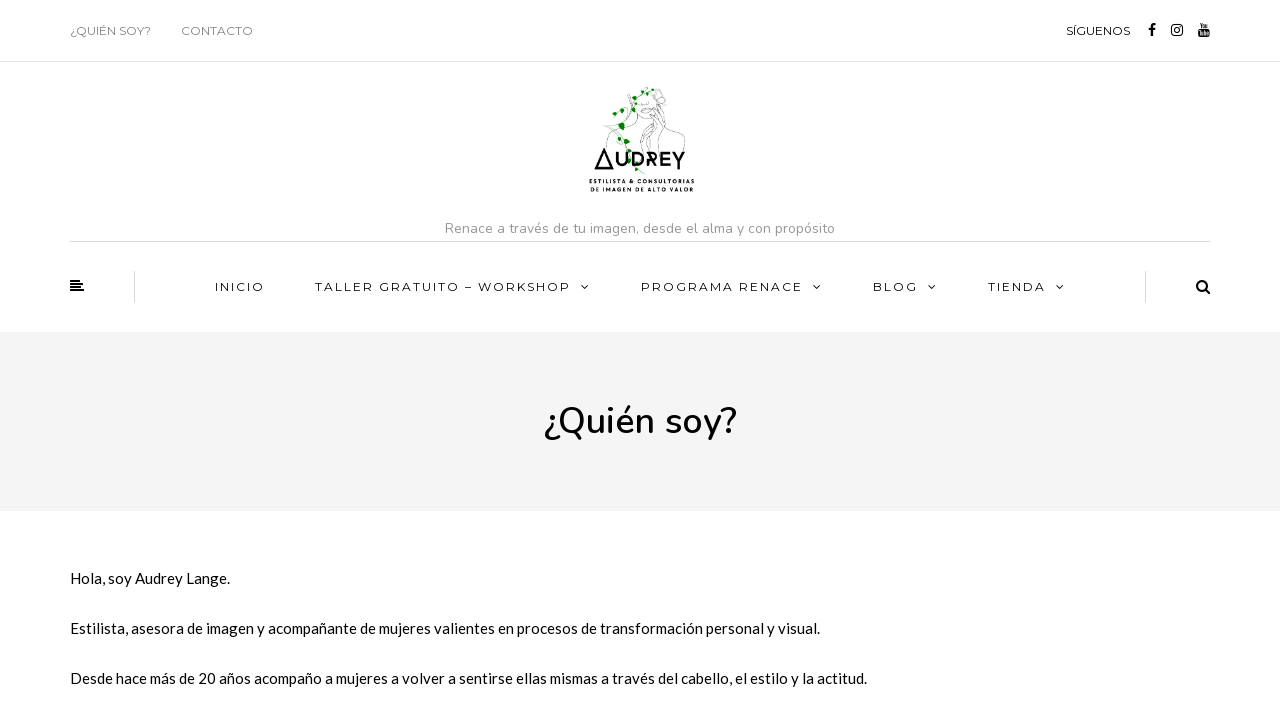

--- FILE ---
content_type: text/html; charset=UTF-8
request_url: https://www.cosmeticosartesanos.com/sobre-mi/
body_size: 69987
content:
<!DOCTYPE html>
<html lang="es">
<head>
<meta name="viewport" content="width=device-width, initial-scale=1.0" />
<meta charset="UTF-8" />
<link rel="profile" href="http://gmpg.org/xfn/11" />
<link rel="pingback" href="https://www.cosmeticosartesanos.com/xmlrpc.php" />
<title>¿Quién soy? | </title>
	<style>img:is([sizes="auto" i], [sizes^="auto," i]) { contain-intrinsic-size: 3000px 1500px }</style>
	<meta name="description" content="Hola, soy Audrey Lange. Estilista, asesora de imagen y acompañante de mujeres valientes en procesos de transformación personal y visual. Desde hace más de 20 años acompaño a mujeres a volver a sentirse ellas mismas a través del cabello, el estilo y la actitud. Soy fundadora de Peluquería Audrey, un&hellip;">
<meta name="robots" content="index, follow, max-snippet:-1, max-image-preview:large, max-video-preview:-1">
<link rel="canonical" href="https://www.cosmeticosartesanos.com/sobre-mi/">
<meta property="og:url" content="https://www.cosmeticosartesanos.com/sobre-mi/">
<meta property="og:locale" content="es_ES">
<meta property="og:type" content="article">
<meta property="article:author" content="https://m.facebook.com/COSMTICOS-ARTESANOS-107983934096854/">
<meta property="article:publisher" content="https://m.facebook.com/COSMTICOS-ARTESANOS-107983934096854/">
<meta property="og:title" content="¿Quién soy? | ">
<meta property="og:description" content="Hola, soy Audrey Lange. Estilista, asesora de imagen y acompañante de mujeres valientes en procesos de transformación personal y visual. Desde hace más de 20 años acompaño a mujeres a volver a sentirse ellas mismas a través del cabello, el estilo y la actitud. Soy fundadora de Peluquería Audrey, un&hellip;">
<meta property="og:image" content="https://www.cosmeticosartesanos.com/wp-content/uploads/IMG_3458.jpg">
<meta property="og:image:secure_url" content="https://www.cosmeticosartesanos.com/wp-content/uploads/IMG_3458.jpg">
<meta property="og:image:width" content="372">
<meta property="og:image:height" content="640">
<meta name="twitter:card" content="summary">
<meta name="twitter:title" content="¿Quién soy? | ">
<meta name="twitter:description" content="Hola, soy Audrey Lange. Estilista, asesora de imagen y acompañante de mujeres valientes en procesos de transformación personal y visual. Desde hace más de 20 años acompaño a mujeres a volver a sentirse ellas mismas a través del cabello, el estilo y la actitud. Soy fundadora de Peluquería Audrey, un&hellip;">
<meta name="twitter:image" content="https://www.cosmeticosartesanos.com/wp-content/uploads/IMG_3458.jpg">
<link rel='dns-prefetch' href='//fonts.googleapis.com' />
<link rel="alternate" type="application/rss+xml" title=" &raquo; Feed" href="https://www.cosmeticosartesanos.com/feed/" />
<link rel="alternate" type="application/rss+xml" title=" &raquo; Feed de los comentarios" href="https://www.cosmeticosartesanos.com/comments/feed/" />
<script type="text/javascript">
/* <![CDATA[ */
window._wpemojiSettings = {"baseUrl":"https:\/\/s.w.org\/images\/core\/emoji\/16.0.1\/72x72\/","ext":".png","svgUrl":"https:\/\/s.w.org\/images\/core\/emoji\/16.0.1\/svg\/","svgExt":".svg","source":{"concatemoji":"https:\/\/www.cosmeticosartesanos.com\/wp-includes\/js\/wp-emoji-release.min.js?ver=6.8.3"}};
/*! This file is auto-generated */
!function(s,n){var o,i,e;function c(e){try{var t={supportTests:e,timestamp:(new Date).valueOf()};sessionStorage.setItem(o,JSON.stringify(t))}catch(e){}}function p(e,t,n){e.clearRect(0,0,e.canvas.width,e.canvas.height),e.fillText(t,0,0);var t=new Uint32Array(e.getImageData(0,0,e.canvas.width,e.canvas.height).data),a=(e.clearRect(0,0,e.canvas.width,e.canvas.height),e.fillText(n,0,0),new Uint32Array(e.getImageData(0,0,e.canvas.width,e.canvas.height).data));return t.every(function(e,t){return e===a[t]})}function u(e,t){e.clearRect(0,0,e.canvas.width,e.canvas.height),e.fillText(t,0,0);for(var n=e.getImageData(16,16,1,1),a=0;a<n.data.length;a++)if(0!==n.data[a])return!1;return!0}function f(e,t,n,a){switch(t){case"flag":return n(e,"\ud83c\udff3\ufe0f\u200d\u26a7\ufe0f","\ud83c\udff3\ufe0f\u200b\u26a7\ufe0f")?!1:!n(e,"\ud83c\udde8\ud83c\uddf6","\ud83c\udde8\u200b\ud83c\uddf6")&&!n(e,"\ud83c\udff4\udb40\udc67\udb40\udc62\udb40\udc65\udb40\udc6e\udb40\udc67\udb40\udc7f","\ud83c\udff4\u200b\udb40\udc67\u200b\udb40\udc62\u200b\udb40\udc65\u200b\udb40\udc6e\u200b\udb40\udc67\u200b\udb40\udc7f");case"emoji":return!a(e,"\ud83e\udedf")}return!1}function g(e,t,n,a){var r="undefined"!=typeof WorkerGlobalScope&&self instanceof WorkerGlobalScope?new OffscreenCanvas(300,150):s.createElement("canvas"),o=r.getContext("2d",{willReadFrequently:!0}),i=(o.textBaseline="top",o.font="600 32px Arial",{});return e.forEach(function(e){i[e]=t(o,e,n,a)}),i}function t(e){var t=s.createElement("script");t.src=e,t.defer=!0,s.head.appendChild(t)}"undefined"!=typeof Promise&&(o="wpEmojiSettingsSupports",i=["flag","emoji"],n.supports={everything:!0,everythingExceptFlag:!0},e=new Promise(function(e){s.addEventListener("DOMContentLoaded",e,{once:!0})}),new Promise(function(t){var n=function(){try{var e=JSON.parse(sessionStorage.getItem(o));if("object"==typeof e&&"number"==typeof e.timestamp&&(new Date).valueOf()<e.timestamp+604800&&"object"==typeof e.supportTests)return e.supportTests}catch(e){}return null}();if(!n){if("undefined"!=typeof Worker&&"undefined"!=typeof OffscreenCanvas&&"undefined"!=typeof URL&&URL.createObjectURL&&"undefined"!=typeof Blob)try{var e="postMessage("+g.toString()+"("+[JSON.stringify(i),f.toString(),p.toString(),u.toString()].join(",")+"));",a=new Blob([e],{type:"text/javascript"}),r=new Worker(URL.createObjectURL(a),{name:"wpTestEmojiSupports"});return void(r.onmessage=function(e){c(n=e.data),r.terminate(),t(n)})}catch(e){}c(n=g(i,f,p,u))}t(n)}).then(function(e){for(var t in e)n.supports[t]=e[t],n.supports.everything=n.supports.everything&&n.supports[t],"flag"!==t&&(n.supports.everythingExceptFlag=n.supports.everythingExceptFlag&&n.supports[t]);n.supports.everythingExceptFlag=n.supports.everythingExceptFlag&&!n.supports.flag,n.DOMReady=!1,n.readyCallback=function(){n.DOMReady=!0}}).then(function(){return e}).then(function(){var e;n.supports.everything||(n.readyCallback(),(e=n.source||{}).concatemoji?t(e.concatemoji):e.wpemoji&&e.twemoji&&(t(e.twemoji),t(e.wpemoji)))}))}((window,document),window._wpemojiSettings);
/* ]]> */
</script>
<link rel='stylesheet' id='sbi_styles-css' href='https://www.cosmeticosartesanos.com/wp-content/plugins/instagram-feed/css/sbi-styles.min.css?ver=6.10.0' type='text/css' media='all' />
<style id='wp-emoji-styles-inline-css' type='text/css'>

	img.wp-smiley, img.emoji {
		display: inline !important;
		border: none !important;
		box-shadow: none !important;
		height: 1em !important;
		width: 1em !important;
		margin: 0 0.07em !important;
		vertical-align: -0.1em !important;
		background: none !important;
		padding: 0 !important;
	}
</style>
<link rel='stylesheet' id='wp-block-library-css' href='https://www.cosmeticosartesanos.com/wp-includes/css/dist/block-library/style.min.css?ver=6.8.3' type='text/css' media='all' />
<style id='classic-theme-styles-inline-css' type='text/css'>
/*! This file is auto-generated */
.wp-block-button__link{color:#fff;background-color:#32373c;border-radius:9999px;box-shadow:none;text-decoration:none;padding:calc(.667em + 2px) calc(1.333em + 2px);font-size:1.125em}.wp-block-file__button{background:#32373c;color:#fff;text-decoration:none}
</style>
<style id='global-styles-inline-css' type='text/css'>
:root{--wp--preset--aspect-ratio--square: 1;--wp--preset--aspect-ratio--4-3: 4/3;--wp--preset--aspect-ratio--3-4: 3/4;--wp--preset--aspect-ratio--3-2: 3/2;--wp--preset--aspect-ratio--2-3: 2/3;--wp--preset--aspect-ratio--16-9: 16/9;--wp--preset--aspect-ratio--9-16: 9/16;--wp--preset--color--black: #000000;--wp--preset--color--cyan-bluish-gray: #abb8c3;--wp--preset--color--white: #ffffff;--wp--preset--color--pale-pink: #f78da7;--wp--preset--color--vivid-red: #cf2e2e;--wp--preset--color--luminous-vivid-orange: #ff6900;--wp--preset--color--luminous-vivid-amber: #fcb900;--wp--preset--color--light-green-cyan: #7bdcb5;--wp--preset--color--vivid-green-cyan: #00d084;--wp--preset--color--pale-cyan-blue: #8ed1fc;--wp--preset--color--vivid-cyan-blue: #0693e3;--wp--preset--color--vivid-purple: #9b51e0;--wp--preset--gradient--vivid-cyan-blue-to-vivid-purple: linear-gradient(135deg,rgba(6,147,227,1) 0%,rgb(155,81,224) 100%);--wp--preset--gradient--light-green-cyan-to-vivid-green-cyan: linear-gradient(135deg,rgb(122,220,180) 0%,rgb(0,208,130) 100%);--wp--preset--gradient--luminous-vivid-amber-to-luminous-vivid-orange: linear-gradient(135deg,rgba(252,185,0,1) 0%,rgba(255,105,0,1) 100%);--wp--preset--gradient--luminous-vivid-orange-to-vivid-red: linear-gradient(135deg,rgba(255,105,0,1) 0%,rgb(207,46,46) 100%);--wp--preset--gradient--very-light-gray-to-cyan-bluish-gray: linear-gradient(135deg,rgb(238,238,238) 0%,rgb(169,184,195) 100%);--wp--preset--gradient--cool-to-warm-spectrum: linear-gradient(135deg,rgb(74,234,220) 0%,rgb(151,120,209) 20%,rgb(207,42,186) 40%,rgb(238,44,130) 60%,rgb(251,105,98) 80%,rgb(254,248,76) 100%);--wp--preset--gradient--blush-light-purple: linear-gradient(135deg,rgb(255,206,236) 0%,rgb(152,150,240) 100%);--wp--preset--gradient--blush-bordeaux: linear-gradient(135deg,rgb(254,205,165) 0%,rgb(254,45,45) 50%,rgb(107,0,62) 100%);--wp--preset--gradient--luminous-dusk: linear-gradient(135deg,rgb(255,203,112) 0%,rgb(199,81,192) 50%,rgb(65,88,208) 100%);--wp--preset--gradient--pale-ocean: linear-gradient(135deg,rgb(255,245,203) 0%,rgb(182,227,212) 50%,rgb(51,167,181) 100%);--wp--preset--gradient--electric-grass: linear-gradient(135deg,rgb(202,248,128) 0%,rgb(113,206,126) 100%);--wp--preset--gradient--midnight: linear-gradient(135deg,rgb(2,3,129) 0%,rgb(40,116,252) 100%);--wp--preset--font-size--small: 13px;--wp--preset--font-size--medium: 20px;--wp--preset--font-size--large: 36px;--wp--preset--font-size--x-large: 42px;--wp--preset--spacing--20: 0.44rem;--wp--preset--spacing--30: 0.67rem;--wp--preset--spacing--40: 1rem;--wp--preset--spacing--50: 1.5rem;--wp--preset--spacing--60: 2.25rem;--wp--preset--spacing--70: 3.38rem;--wp--preset--spacing--80: 5.06rem;--wp--preset--shadow--natural: 6px 6px 9px rgba(0, 0, 0, 0.2);--wp--preset--shadow--deep: 12px 12px 50px rgba(0, 0, 0, 0.4);--wp--preset--shadow--sharp: 6px 6px 0px rgba(0, 0, 0, 0.2);--wp--preset--shadow--outlined: 6px 6px 0px -3px rgba(255, 255, 255, 1), 6px 6px rgba(0, 0, 0, 1);--wp--preset--shadow--crisp: 6px 6px 0px rgba(0, 0, 0, 1);}:where(.is-layout-flex){gap: 0.5em;}:where(.is-layout-grid){gap: 0.5em;}body .is-layout-flex{display: flex;}.is-layout-flex{flex-wrap: wrap;align-items: center;}.is-layout-flex > :is(*, div){margin: 0;}body .is-layout-grid{display: grid;}.is-layout-grid > :is(*, div){margin: 0;}:where(.wp-block-columns.is-layout-flex){gap: 2em;}:where(.wp-block-columns.is-layout-grid){gap: 2em;}:where(.wp-block-post-template.is-layout-flex){gap: 1.25em;}:where(.wp-block-post-template.is-layout-grid){gap: 1.25em;}.has-black-color{color: var(--wp--preset--color--black) !important;}.has-cyan-bluish-gray-color{color: var(--wp--preset--color--cyan-bluish-gray) !important;}.has-white-color{color: var(--wp--preset--color--white) !important;}.has-pale-pink-color{color: var(--wp--preset--color--pale-pink) !important;}.has-vivid-red-color{color: var(--wp--preset--color--vivid-red) !important;}.has-luminous-vivid-orange-color{color: var(--wp--preset--color--luminous-vivid-orange) !important;}.has-luminous-vivid-amber-color{color: var(--wp--preset--color--luminous-vivid-amber) !important;}.has-light-green-cyan-color{color: var(--wp--preset--color--light-green-cyan) !important;}.has-vivid-green-cyan-color{color: var(--wp--preset--color--vivid-green-cyan) !important;}.has-pale-cyan-blue-color{color: var(--wp--preset--color--pale-cyan-blue) !important;}.has-vivid-cyan-blue-color{color: var(--wp--preset--color--vivid-cyan-blue) !important;}.has-vivid-purple-color{color: var(--wp--preset--color--vivid-purple) !important;}.has-black-background-color{background-color: var(--wp--preset--color--black) !important;}.has-cyan-bluish-gray-background-color{background-color: var(--wp--preset--color--cyan-bluish-gray) !important;}.has-white-background-color{background-color: var(--wp--preset--color--white) !important;}.has-pale-pink-background-color{background-color: var(--wp--preset--color--pale-pink) !important;}.has-vivid-red-background-color{background-color: var(--wp--preset--color--vivid-red) !important;}.has-luminous-vivid-orange-background-color{background-color: var(--wp--preset--color--luminous-vivid-orange) !important;}.has-luminous-vivid-amber-background-color{background-color: var(--wp--preset--color--luminous-vivid-amber) !important;}.has-light-green-cyan-background-color{background-color: var(--wp--preset--color--light-green-cyan) !important;}.has-vivid-green-cyan-background-color{background-color: var(--wp--preset--color--vivid-green-cyan) !important;}.has-pale-cyan-blue-background-color{background-color: var(--wp--preset--color--pale-cyan-blue) !important;}.has-vivid-cyan-blue-background-color{background-color: var(--wp--preset--color--vivid-cyan-blue) !important;}.has-vivid-purple-background-color{background-color: var(--wp--preset--color--vivid-purple) !important;}.has-black-border-color{border-color: var(--wp--preset--color--black) !important;}.has-cyan-bluish-gray-border-color{border-color: var(--wp--preset--color--cyan-bluish-gray) !important;}.has-white-border-color{border-color: var(--wp--preset--color--white) !important;}.has-pale-pink-border-color{border-color: var(--wp--preset--color--pale-pink) !important;}.has-vivid-red-border-color{border-color: var(--wp--preset--color--vivid-red) !important;}.has-luminous-vivid-orange-border-color{border-color: var(--wp--preset--color--luminous-vivid-orange) !important;}.has-luminous-vivid-amber-border-color{border-color: var(--wp--preset--color--luminous-vivid-amber) !important;}.has-light-green-cyan-border-color{border-color: var(--wp--preset--color--light-green-cyan) !important;}.has-vivid-green-cyan-border-color{border-color: var(--wp--preset--color--vivid-green-cyan) !important;}.has-pale-cyan-blue-border-color{border-color: var(--wp--preset--color--pale-cyan-blue) !important;}.has-vivid-cyan-blue-border-color{border-color: var(--wp--preset--color--vivid-cyan-blue) !important;}.has-vivid-purple-border-color{border-color: var(--wp--preset--color--vivid-purple) !important;}.has-vivid-cyan-blue-to-vivid-purple-gradient-background{background: var(--wp--preset--gradient--vivid-cyan-blue-to-vivid-purple) !important;}.has-light-green-cyan-to-vivid-green-cyan-gradient-background{background: var(--wp--preset--gradient--light-green-cyan-to-vivid-green-cyan) !important;}.has-luminous-vivid-amber-to-luminous-vivid-orange-gradient-background{background: var(--wp--preset--gradient--luminous-vivid-amber-to-luminous-vivid-orange) !important;}.has-luminous-vivid-orange-to-vivid-red-gradient-background{background: var(--wp--preset--gradient--luminous-vivid-orange-to-vivid-red) !important;}.has-very-light-gray-to-cyan-bluish-gray-gradient-background{background: var(--wp--preset--gradient--very-light-gray-to-cyan-bluish-gray) !important;}.has-cool-to-warm-spectrum-gradient-background{background: var(--wp--preset--gradient--cool-to-warm-spectrum) !important;}.has-blush-light-purple-gradient-background{background: var(--wp--preset--gradient--blush-light-purple) !important;}.has-blush-bordeaux-gradient-background{background: var(--wp--preset--gradient--blush-bordeaux) !important;}.has-luminous-dusk-gradient-background{background: var(--wp--preset--gradient--luminous-dusk) !important;}.has-pale-ocean-gradient-background{background: var(--wp--preset--gradient--pale-ocean) !important;}.has-electric-grass-gradient-background{background: var(--wp--preset--gradient--electric-grass) !important;}.has-midnight-gradient-background{background: var(--wp--preset--gradient--midnight) !important;}.has-small-font-size{font-size: var(--wp--preset--font-size--small) !important;}.has-medium-font-size{font-size: var(--wp--preset--font-size--medium) !important;}.has-large-font-size{font-size: var(--wp--preset--font-size--large) !important;}.has-x-large-font-size{font-size: var(--wp--preset--font-size--x-large) !important;}
:where(.wp-block-post-template.is-layout-flex){gap: 1.25em;}:where(.wp-block-post-template.is-layout-grid){gap: 1.25em;}
:where(.wp-block-columns.is-layout-flex){gap: 2em;}:where(.wp-block-columns.is-layout-grid){gap: 2em;}
:root :where(.wp-block-pullquote){font-size: 1.5em;line-height: 1.6;}
</style>
<link rel='stylesheet' id='contact-form-7-css' href='https://www.cosmeticosartesanos.com/wp-content/plugins/contact-form-7/includes/css/styles.css?ver=6.1.4' type='text/css' media='all' />
<link rel='stylesheet' id='progress_wp_br_bootstrap-css' href='https://www.cosmeticosartesanos.com/wp-content/plugins/progress-bar-wp/assets/css/bootstrap.css?ver=6.8.3' type='text/css' media='all' />
<link rel='stylesheet' id='progr_wp_b-font-awesome-css' href='https://www.cosmeticosartesanos.com/wp-content/plugins/progress-bar-wp/assets/css/font-awesome/css/font-awesome.min.css?ver=6.8.3' type='text/css' media='all' />
<link rel='stylesheet' id='progr_wp_jq-ae-css' href='https://www.cosmeticosartesanos.com/wp-content/plugins/progress-bar-wp/assets/css/meanmenu.min.css?ver=6.8.3' type='text/css' media='all' />
<link rel='stylesheet' id='progr_wp_animate-ae-css' href='https://www.cosmeticosartesanos.com/wp-content/plugins/progress-bar-wp/assets/css/animate.min.css?ver=6.8.3' type='text/css' media='all' />
<link rel='stylesheet' id='responsive-lightbox-swipebox-css' href='https://www.cosmeticosartesanos.com/wp-content/plugins/responsive-lightbox/assets/swipebox/swipebox.min.css?ver=1.5.2' type='text/css' media='all' />
<link rel='stylesheet' id='swpm.common-css' href='https://www.cosmeticosartesanos.com/wp-content/plugins/simple-membership/css/swpm.common.css?ver=4.6.3' type='text/css' media='all' />
<link rel='stylesheet' id='woocommerce-layout-css' href='https://www.cosmeticosartesanos.com/wp-content/plugins/woocommerce/assets/css/woocommerce-layout.css?ver=10.4.3' type='text/css' media='all' />
<link rel='stylesheet' id='woocommerce-smallscreen-css' href='https://www.cosmeticosartesanos.com/wp-content/plugins/woocommerce/assets/css/woocommerce-smallscreen.css?ver=10.4.3' type='text/css' media='only screen and (max-width: 768px)' />
<link rel='stylesheet' id='woocommerce-general-css' href='https://www.cosmeticosartesanos.com/wp-content/plugins/woocommerce/assets/css/woocommerce.css?ver=10.4.3' type='text/css' media='all' />
<style id='woocommerce-inline-inline-css' type='text/css'>
.woocommerce form .form-row .required { visibility: visible; }
</style>
<link rel='stylesheet' id='bootstrap-css' href='https://www.cosmeticosartesanos.com/wp-content/themes/bjorn/css/bootstrap.css?ver=6.8.3' type='text/css' media='all' />
<link rel='stylesheet' id='bjorn-fonts-css' href='//fonts.googleapis.com/css?family=Nunito%3A400%2C400italic%2C600%2C600italic%7CLato%3A400%2C400italic%2C700%2C700italic%7CMontserrat%7C&#038;ver=1.0' type='text/css' media='all' />
<link rel='stylesheet' id='owl-main-css' href='https://www.cosmeticosartesanos.com/wp-content/themes/bjorn/js/owl-carousel/owl.carousel.css?ver=6.8.3' type='text/css' media='all' />
<link rel='stylesheet' id='bjorn-stylesheet-css' href='https://www.cosmeticosartesanos.com/wp-content/themes/bjorn/style.css?ver=1.0.2' type='text/css' media='all' />
<link rel='stylesheet' id='bjorn-responsive-css' href='https://www.cosmeticosartesanos.com/wp-content/themes/bjorn/responsive.css?ver=all' type='text/css' media='all' />
<link rel='stylesheet' id='bjorn-animations-css' href='https://www.cosmeticosartesanos.com/wp-content/themes/bjorn/css/animations.css?ver=6.8.3' type='text/css' media='all' />
<link rel='stylesheet' id='font-awesome-css' href='https://www.cosmeticosartesanos.com/wp-content/plugins/elementor/assets/lib/font-awesome/css/font-awesome.min.css?ver=4.7.0' type='text/css' media='all' />
<link rel='stylesheet' id='bjorn-select2-css' href='https://www.cosmeticosartesanos.com/wp-content/themes/bjorn/js/select2/select2.css?ver=6.8.3' type='text/css' media='all' />
<link rel='stylesheet' id='offcanvasmenu-css' href='https://www.cosmeticosartesanos.com/wp-content/themes/bjorn/css/offcanvasmenu.css?ver=6.8.3' type='text/css' media='all' />
<link rel='stylesheet' id='nanoscroller-css' href='https://www.cosmeticosartesanos.com/wp-content/themes/bjorn/css/nanoscroller.css?ver=6.8.3' type='text/css' media='all' />
<link rel='stylesheet' id='swiper-css' href='https://www.cosmeticosartesanos.com/wp-content/plugins/elementor/assets/lib/swiper/v8/css/swiper.min.css?ver=8.4.5' type='text/css' media='all' />
<link rel='stylesheet' id='dashicons-css' href='https://www.cosmeticosartesanos.com/wp-includes/css/dashicons.min.css?ver=6.8.3' type='text/css' media='all' />
<link rel='stylesheet' id='thickbox-css' href='https://www.cosmeticosartesanos.com/wp-includes/js/thickbox/thickbox.css?ver=6.8.3' type='text/css' media='all' />
<link rel='stylesheet' id='wp-pagenavi-css' href='https://www.cosmeticosartesanos.com/wp-content/plugins/wp-pagenavi/pagenavi-css.css?ver=2.70' type='text/css' media='all' />
<link rel='stylesheet' id='style-cache-bjorn-css' href='https://www.cosmeticosartesanos.com/wp-content/uploads/style-cache-bjorn.css?ver=6.8.3' type='text/css' media='all' />
<script type="text/javascript" src="https://www.cosmeticosartesanos.com/wp-includes/js/jquery/jquery.min.js?ver=3.7.1" id="jquery-core-js"></script>
<script type="text/javascript" src="https://www.cosmeticosartesanos.com/wp-includes/js/jquery/jquery-migrate.min.js?ver=3.4.1" id="jquery-migrate-js"></script>
<script type="text/javascript" src="https://www.cosmeticosartesanos.com/wp-content/plugins/responsive-lightbox/assets/dompurify/purify.min.js?ver=3.3.1" id="dompurify-js"></script>
<script type="text/javascript" id="responsive-lightbox-sanitizer-js-before">
/* <![CDATA[ */
window.RLG = window.RLG || {}; window.RLG.sanitizeAllowedHosts = ["youtube.com","www.youtube.com","youtu.be","vimeo.com","player.vimeo.com"];
/* ]]> */
</script>
<script type="text/javascript" src="https://www.cosmeticosartesanos.com/wp-content/plugins/responsive-lightbox/js/sanitizer.js?ver=2.7.0" id="responsive-lightbox-sanitizer-js"></script>
<script type="text/javascript" src="https://www.cosmeticosartesanos.com/wp-content/plugins/responsive-lightbox/assets/swipebox/jquery.swipebox.min.js?ver=1.5.2" id="responsive-lightbox-swipebox-js"></script>
<script type="text/javascript" src="https://www.cosmeticosartesanos.com/wp-includes/js/underscore.min.js?ver=1.13.7" id="underscore-js"></script>
<script type="text/javascript" src="https://www.cosmeticosartesanos.com/wp-content/plugins/responsive-lightbox/assets/infinitescroll/infinite-scroll.pkgd.min.js?ver=4.0.1" id="responsive-lightbox-infinite-scroll-js"></script>
<script type="text/javascript" id="responsive-lightbox-js-before">
/* <![CDATA[ */
var rlArgs = {"script":"swipebox","selector":"lightbox","customEvents":"","activeGalleries":true,"animation":true,"hideCloseButtonOnMobile":false,"removeBarsOnMobile":false,"hideBars":true,"hideBarsDelay":5000,"videoMaxWidth":1080,"useSVG":true,"loopAtEnd":false,"woocommerce_gallery":false,"ajaxurl":"https:\/\/www.cosmeticosartesanos.com\/wp-admin\/admin-ajax.php","nonce":"ecd3296ee0","preview":false,"postId":232,"scriptExtension":false};
/* ]]> */
</script>
<script type="text/javascript" src="https://www.cosmeticosartesanos.com/wp-content/plugins/responsive-lightbox/js/front.js?ver=2.7.0" id="responsive-lightbox-js"></script>
<script type="text/javascript" src="https://www.cosmeticosartesanos.com/wp-content/plugins/woocommerce/assets/js/jquery-blockui/jquery.blockUI.min.js?ver=2.7.0-wc.10.4.3" id="wc-jquery-blockui-js" defer="defer" data-wp-strategy="defer"></script>
<script type="text/javascript" id="wc-add-to-cart-js-extra">
/* <![CDATA[ */
var wc_add_to_cart_params = {"ajax_url":"\/wp-admin\/admin-ajax.php","wc_ajax_url":"\/?wc-ajax=%%endpoint%%","i18n_view_cart":"Ver carrito","cart_url":"https:\/\/www.cosmeticosartesanos.com\/arrito\/","is_cart":"","cart_redirect_after_add":"no"};
/* ]]> */
</script>
<script type="text/javascript" src="https://www.cosmeticosartesanos.com/wp-content/plugins/woocommerce/assets/js/frontend/add-to-cart.min.js?ver=10.4.3" id="wc-add-to-cart-js" defer="defer" data-wp-strategy="defer"></script>
<script type="text/javascript" src="https://www.cosmeticosartesanos.com/wp-content/plugins/woocommerce/assets/js/js-cookie/js.cookie.min.js?ver=2.1.4-wc.10.4.3" id="wc-js-cookie-js" defer="defer" data-wp-strategy="defer"></script>
<script type="text/javascript" id="woocommerce-js-extra">
/* <![CDATA[ */
var woocommerce_params = {"ajax_url":"\/wp-admin\/admin-ajax.php","wc_ajax_url":"\/?wc-ajax=%%endpoint%%","i18n_password_show":"Mostrar contrase\u00f1a","i18n_password_hide":"Ocultar contrase\u00f1a"};
/* ]]> */
</script>
<script type="text/javascript" src="https://www.cosmeticosartesanos.com/wp-content/plugins/woocommerce/assets/js/frontend/woocommerce.min.js?ver=10.4.3" id="woocommerce-js" defer="defer" data-wp-strategy="defer"></script>
<script type="text/javascript" src="https://www.cosmeticosartesanos.com/wp-content/uploads/js-cache-bjorn.js?ver=6.8.3" id="js-cache-bjorn-js"></script>
<link rel="https://api.w.org/" href="https://www.cosmeticosartesanos.com/wp-json/" /><link rel="alternate" title="JSON" type="application/json" href="https://www.cosmeticosartesanos.com/wp-json/wp/v2/pages/232" /><link rel="EditURI" type="application/rsd+xml" title="RSD" href="https://www.cosmeticosartesanos.com/xmlrpc.php?rsd" />
<meta name="generator" content="WordPress 6.8.3" />
<meta name="generator" content="WooCommerce 10.4.3" />
<link rel='shortlink' href='https://www.cosmeticosartesanos.com/?p=232' />
<link rel="alternate" title="oEmbed (JSON)" type="application/json+oembed" href="https://www.cosmeticosartesanos.com/wp-json/oembed/1.0/embed?url=https%3A%2F%2Fwww.cosmeticosartesanos.com%2Fsobre-mi%2F" />
<link rel="alternate" title="oEmbed (XML)" type="text/xml+oembed" href="https://www.cosmeticosartesanos.com/wp-json/oembed/1.0/embed?url=https%3A%2F%2Fwww.cosmeticosartesanos.com%2Fsobre-mi%2F&#038;format=xml" />

        <script type="text/javascript">
            var jQueryMigrateHelperHasSentDowngrade = false;

			window.onerror = function( msg, url, line, col, error ) {
				// Break out early, do not processing if a downgrade reqeust was already sent.
				if ( jQueryMigrateHelperHasSentDowngrade ) {
					return true;
                }

				var xhr = new XMLHttpRequest();
				var nonce = 'c0c411366d';
				var jQueryFunctions = [
					'andSelf',
					'browser',
					'live',
					'boxModel',
					'support.boxModel',
					'size',
					'swap',
					'clean',
					'sub',
                ];
				var match_pattern = /\)\.(.+?) is not a function/;
                var erroredFunction = msg.match( match_pattern );

                // If there was no matching functions, do not try to downgrade.
                if ( null === erroredFunction || typeof erroredFunction !== 'object' || typeof erroredFunction[1] === "undefined" || -1 === jQueryFunctions.indexOf( erroredFunction[1] ) ) {
                    return true;
                }

                // Set that we've now attempted a downgrade request.
                jQueryMigrateHelperHasSentDowngrade = true;

				xhr.open( 'POST', 'https://www.cosmeticosartesanos.com/wp-admin/admin-ajax.php' );
				xhr.setRequestHeader( 'Content-Type', 'application/x-www-form-urlencoded' );
				xhr.onload = function () {
					var response,
                        reload = false;

					if ( 200 === xhr.status ) {
                        try {
                        	response = JSON.parse( xhr.response );

                        	reload = response.data.reload;
                        } catch ( e ) {
                        	reload = false;
                        }
                    }

					// Automatically reload the page if a deprecation caused an automatic downgrade, ensure visitors get the best possible experience.
					if ( reload ) {
						location.reload();
                    }
				};

				xhr.send( encodeURI( 'action=jquery-migrate-downgrade-version&_wpnonce=' + nonce ) );

				// Suppress error alerts in older browsers
				return true;
			}
        </script>

			<noscript><style>.woocommerce-product-gallery{ opacity: 1 !important; }</style></noscript>
	<meta name="generator" content="Elementor 3.28.3; features: e_font_icon_svg, additional_custom_breakpoints, e_local_google_fonts, e_element_cache; settings: css_print_method-external, google_font-enabled, font_display-swap">
			<style>
				.e-con.e-parent:nth-of-type(n+4):not(.e-lazyloaded):not(.e-no-lazyload),
				.e-con.e-parent:nth-of-type(n+4):not(.e-lazyloaded):not(.e-no-lazyload) * {
					background-image: none !important;
				}
				@media screen and (max-height: 1024px) {
					.e-con.e-parent:nth-of-type(n+3):not(.e-lazyloaded):not(.e-no-lazyload),
					.e-con.e-parent:nth-of-type(n+3):not(.e-lazyloaded):not(.e-no-lazyload) * {
						background-image: none !important;
					}
				}
				@media screen and (max-height: 640px) {
					.e-con.e-parent:nth-of-type(n+2):not(.e-lazyloaded):not(.e-no-lazyload),
					.e-con.e-parent:nth-of-type(n+2):not(.e-lazyloaded):not(.e-no-lazyload) * {
						background-image: none !important;
					}
				}
			</style>
			<link rel="icon" href="https://www.cosmeticosartesanos.com/wp-content/uploads/2020/10/cropped-ico-512-32x32.png" sizes="32x32" />
<link rel="icon" href="https://www.cosmeticosartesanos.com/wp-content/uploads/2020/10/cropped-ico-512-192x192.png" sizes="192x192" />
<link rel="apple-touch-icon" href="https://www.cosmeticosartesanos.com/wp-content/uploads/2020/10/cropped-ico-512-180x180.png" />
<meta name="msapplication-TileImage" content="https://www.cosmeticosartesanos.com/wp-content/uploads/2020/10/cropped-ico-512-270x270.png" />

<script async src='https://www.googletagmanager.com/gtag/js?id=G-DKV905YL4Y'></script><script>
window.dataLayer = window.dataLayer || [];
function gtag(){dataLayer.push(arguments);}gtag('js', new Date());
gtag('set', 'cookie_domain', 'auto');
gtag('set', 'cookie_flags', 'SameSite=None;Secure');

 gtag('config', 'G-DKV905YL4Y' , {});

</script>
</head>
<body class="wp-singular page-template-default page page-id-232 wp-custom-logo wp-theme-bjorn theme-bjorn woocommerce-no-js blog-post-transparent-header-disable blog-slider-enable blog-transparent-header-disable blog-enable-dropcaps blog-enable-images-animations elementor-default elementor-kit-2368">

          <div class="header-menu-bg menu_white">
      <div class="header-menu">
        <div class="container">
          <div class="row">
                        <div class="col-md-6">
              <div class="menu-top-menu-container-toggle"></div>
              <div class="menu-top-menu-container"><ul id="menu-top-menu" class="links"><li id="menu-item-1439" class="menu-item menu-item-type-post_type menu-item-object-page current-menu-item page_item page-item-232 current_page_item menu-item-1439"><a href="https://www.cosmeticosartesanos.com/sobre-mi/" aria-current="page">¿Quién soy?</a></li>
<li id="menu-item-1440" class="menu-item menu-item-type-post_type menu-item-object-page menu-item-1440"><a href="https://www.cosmeticosartesanos.com/contacto/">Contacto</a></li>
</ul></div>            </div>
                          <div class="col-md-6">

                <div class="header-info-text">
                                    <span>Síguenos</span>
                  <a href="https://m.facebook.com/COSM%C3%89TICOS-ARTESANOS-107983934096854/" target="_blank" class="a-facebook"><i class="fa fa-facebook"></i></a><a href="https://instagram.com/cosmeticosartesanos" target="_blank" class="a-instagram"><i class="fa fa-instagram"></i></a><a href="https://www.youtube.com/channel/UCLgXZDath8DLlqUC05C1Pxw" target="_blank" class="a-youtube"><i class="fa fa-youtube"></i></a>                </div>

              </div>
                      </div>
        </div>
      </div>
    </div>
  
<header class="clearfix">
<div class="container header-logo-center">
  <div class="row">
    <div class="col-md-12">
     
      <div class="header-left">
              </div>
      
      <div class="header-center">
            <div class="logo">
      <a class="logo-link" href="https://www.cosmeticosartesanos.com/"><img src="https://www.cosmeticosartesanos.com/wp-content/uploads/cropped-IMG_9852.jpg" alt="" class="regular-logo"><img src="https://www.cosmeticosartesanos.com/wp-content/uploads/cropped-IMG_9852.jpg" alt="" class="light-logo"></a>
      <div class="header-blog-info">Renace a través de tu imagen, desde el alma y con propósito</div>    </div>
  
      </div>

      <div class="header-right">
                </div>
    </div>
  </div>
    
</div>

      <div class="mainmenu-belowheader mainmenu-uppercase mainmenu-normalfont mainmenu-regularfont mainmenu-downarrow menu-center sticky-header clearfix">
            <div id="navbar" class="navbar navbar-default clearfix">

        <div class="navbar-inner">
          <div class="container">

            <div class="navbar-toggle" data-toggle="collapse" data-target=".collapse">
              Menu            </div>
            <div class="navbar-left-wrapper">
              
                              <div id="st-sidebar-trigger-effects"><a class="float-sidebar-toggle-btn" data-effect="st-sidebar-effect-2"><i class="fa fa-align-left"></i></a></div>
              
            </div>
            <div class="navbar-center-wrapper">
              <div class="navbar-collapse collapse"><ul id="menu-header-menu-1" class="nav"><li id="menu-item-957" class=" menu-item menu-item-type-custom menu-item-object-custom menu-item-home"><a href="https://www.cosmeticosartesanos.com">Inicio</a></li>
<li id="menu-item-2435" class=" menu-item menu-item-type-post_type menu-item-object-page menu-item-has-children"><a href="https://www.cosmeticosartesanos.com/webinar-renace/">TALLER GRATUITO – WORKSHOP</a>
<ul class="sub-menu">
	<li id="menu-item-2604" class=" menu-item menu-item-type-post_type menu-item-object-page"><a href="https://www.cosmeticosartesanos.com/unete-a-renace/">ÚNETE A RENACE</a></li>
</ul>
</li>
<li id="menu-item-2490" class=" menu-item menu-item-type-post_type menu-item-object-page menu-item-has-children"><a href="https://www.cosmeticosartesanos.com/programa-renace/">PROGRAMA RENACE</a>
<ul class="sub-menu">
	<li id="menu-item-2564" class=" menu-item menu-item-type-post_type menu-item-object-page menu-item-has-children"><a href="https://www.cosmeticosartesanos.com/%f0%9f%91%89-acceso-alumnas-renace-2/">👉 Acceso Alumnas RENACE +</a>
	<ul class="sub-menu">
		<li id="menu-item-2585" class=" menu-item menu-item-type-post_type menu-item-object-page"><a href="https://www.cosmeticosartesanos.com/modulo-1-bienvenida-a-renace-2/">Módulo 1 Bienvenida a RENACE +</a></li>
		<li id="menu-item-2605" class=" menu-item menu-item-type-post_type menu-item-object-page"><a href="https://www.cosmeticosartesanos.com/modulo-2-psicologia-de-la-imagen-2/">Módulo 2 – Psicología de la Imagen +</a></li>
		<li id="menu-item-2603" class=" menu-item menu-item-type-post_type menu-item-object-page"><a href="https://www.cosmeticosartesanos.com/modulo-3-empoderamiento-y-mindset-2/">Módulo 3 – Empoderamiento y Mindset +</a></li>
		<li id="menu-item-2636" class=" menu-item menu-item-type-post_type menu-item-object-page"><a href="https://www.cosmeticosartesanos.com/modulo-4-proyeccion-y-comunicacion-2/">Módulo 4 – Proyección y Comunicación +</a></li>
		<li id="menu-item-2637" class=" menu-item menu-item-type-post_type menu-item-object-page"><a href="https://www.cosmeticosartesanos.com/modulo-5-sostenibilidad-y-plan-accion/">Módulo 5 – Sostenibilidad y Plan Acción +</a></li>
		<li id="menu-item-2634" class=" menu-item menu-item-type-post_type menu-item-object-page"><a href="https://www.cosmeticosartesanos.com/modulo-6-looping-2/">Módulo 6 – LOOPING +</a></li>
	</ul>
</li>
	<li id="menu-item-2460" class=" menu-item menu-item-type-post_type menu-item-object-page menu-item-has-children"><a href="https://www.cosmeticosartesanos.com/%f0%9f%91%89-acceso-alumnas-renace/">👉 Acceso Alumnas RENACE</a>
	<ul class="sub-menu">
		<li id="menu-item-2557" class=" menu-item menu-item-type-post_type menu-item-object-page"><a href="https://www.cosmeticosartesanos.com/modulo-1-bienvenida-a-renace/">Módulo 1 Bienvenida a RENACE</a></li>
		<li id="menu-item-2575" class=" menu-item menu-item-type-post_type menu-item-object-page"><a href="https://www.cosmeticosartesanos.com/modulo-2-psicologia-de-la-imagen/">Módulo 2 – Psicología de la Imagen</a></li>
		<li id="menu-item-2574" class=" menu-item menu-item-type-post_type menu-item-object-page"><a href="https://www.cosmeticosartesanos.com/modulo-3-empoderamiento-y-mindset/">Módulo 3 – Empoderamiento y Mindset</a></li>
		<li id="menu-item-2573" class=" menu-item menu-item-type-post_type menu-item-object-page"><a href="https://www.cosmeticosartesanos.com/modulo-4-proyeccion-y-comuncacion/">Módulo 4 – Proyección y Comuncación</a></li>
		<li id="menu-item-2586" class=" menu-item menu-item-type-post_type menu-item-object-page"><a href="https://www.cosmeticosartesanos.com/modulo-4-proyeccion-y-comuncacion/">Módulo 5 – Sostenibilidad y Plan Acción</a></li>
		<li id="menu-item-2635" class=" menu-item menu-item-type-post_type menu-item-object-page"><a href="https://www.cosmeticosartesanos.com/modulo-6-looping/">Módulo 6 – LOOPING</a></li>
	</ul>
</li>
</ul>
</li>
<li id="menu-item-2504" class=" menu-item menu-item-type-post_type menu-item-object-page menu-item-has-children"><a href="https://www.cosmeticosartesanos.com/blog/">BLOG</a>
<ul class="sub-menu">
	<li id="menu-item-1445" class=" menu-item menu-item-type-taxonomy menu-item-object-category"><a href="https://www.cosmeticosartesanos.com/secciones/capilar/">Capilar</a></li>
	<li id="menu-item-1444" class=" menu-item menu-item-type-taxonomy menu-item-object-category"><a href="https://www.cosmeticosartesanos.com/secciones/facial/">Facial</a></li>
	<li id="menu-item-1443" class=" menu-item menu-item-type-taxonomy menu-item-object-category"><a href="https://www.cosmeticosartesanos.com/secciones/sabias-que/">¿Sabías?</a></li>
	<li id="menu-item-1446" class=" menu-item menu-item-type-taxonomy menu-item-object-category"><a href="https://www.cosmeticosartesanos.com/secciones/nutricion/">Nutrición</a></li>
	<li id="menu-item-1441" class=" menu-item menu-item-type-taxonomy menu-item-object-category"><a href="https://www.cosmeticosartesanos.com/secciones/vida-eco/">Vida ECO</a></li>
	<li id="menu-item-1442" class=" menu-item menu-item-type-taxonomy menu-item-object-category"><a href="https://www.cosmeticosartesanos.com/secciones/corporal/">Corporal</a></li>
</ul>
</li>
<li id="menu-item-1447" class=" menu-item menu-item-type-custom menu-item-object-custom menu-item-has-children"><a href="https://www.cosmeticosartesanos.com/tienda">Tienda</a>
<ul class="sub-menu">
	<li id="menu-item-1843" class=" menu-item menu-item-type-post_type menu-item-object-page"><a href="https://www.cosmeticosartesanos.com/arrito/">Carrito</a></li>
	<li id="menu-item-1844" class=" menu-item menu-item-type-post_type menu-item-object-page"><a href="https://www.cosmeticosartesanos.com/my-account/">Mi Cuenta</a></li>
</ul>
</li>
</ul></div>            </div>
            <div class="navbar-right-wrapper">
                              <div class="header-menu-search"><a class="search-toggle-btn"><i class="fa fa-search" aria-hidden="true"></i></a></div>
                          </div>
          </div>
        </div>

      </div>

    </div>
  
</header>


	
<div class="content-block ">
    <div class="container-fluid container-page-item-title" data-style="">
  <div class="row">
  <div class="col-md-12">
  <div class="page-item-title-single page-item-title-page">
      <h1>¿Quién soy?</h1>
  </div>
  </div>
  </div>
  </div>
    <div class="page-container container span-col-md-12">
    <div class="row">
      			<div class="col-md-12">
      <div class="entry-content clearfix">
      <article>
				<p>Hola, soy Audrey Lange.</p>
<p>Estilista, asesora de imagen y acompañante de mujeres valientes en procesos de transformación personal y visual.</p>
<p>Desde hace más de 20 años acompaño a mujeres a volver a sentirse ellas mismas a través del cabello, el estilo y la actitud.</p>
<p>Soy fundadora de Peluquería Audrey, un salón ecológico y sostenible en Ourense, donde la belleza exterior se cuida con conciencia, alma y respeto por el entorno.</p>
<p>Sé lo que sientes…</p>
<p>Tal vez te miras al espejo y ya no reconoces a la mujer que ves.</p>
<p>Sientes que tu imagen se ha quedado atrás, que tu reflejo ya no habla de ti, de la mujer fuerte, creativa o sensible que realmente eres.</p>
<p>Has cuidado de todo el mundo… menos de ti.</p>
<p>Y aunque por dentro estás cambiando, creciendo, despertando… por fuera todo sigue igual.</p>
<p>Y eso duele. Porque sentirte desconectada de tu imagen también te desconecta de tu confianza.</p>
<p>¿Qué me mueve?</p>
<p>Creo profundamente que la imagen no es superficial.</p>
<p>Es una herramienta poderosa para sanar, reconstruir y reflejar lo que llevamos dentro.</p>
<p>Cada color, cada corte, cada prenda y cada palabra que compartimos en el espejo… puede convertirse en una puerta para renacer.</p>
<p>Por eso adapto la fórmula de Victor Küppers – C+H x A (Conocimiento + Habilidad multiplican la Actitud) al universo de la imagen personal.</p>
<p>Porque sin actitud, ninguna técnica tiene fuerza.</p>
<p>¿Qué hago hoy?</p>
<p>Además de dirigir mi salón, acompaño a mujeres a través de programas formativos y mentorías donde trabajamos desde la raíz:</p>
<ul>
<li>Imagen con propósito</li>
<li>Belleza holística</li>
<li>Estilo personal real y consciente</li>
<li>Confianza, autoestima y reinvención</li>
</ul>
<p>Porque cuando te ves con amor… todo cambia.</p>
<p>Mi propósito</p>
<p>Elevar la autoestima de 10.000 mujeres cada año, ayudándolas a reencontrarse, cuidarse y brillar desde lo que son, no desde lo que la moda les impone.</p>
<p>¿Estás en un momento de cambio?</p>
<p>Entonces este es tu lugar.</p>
<p>Te invito a explorar mi programa RENACE o escribirme para conocernos.</p>
<p>Tu imagen puede ser el inicio de una nueva historia.</p>
<p>Con cariño,</p>
<p>Audrey Lange</p>
<p>Creadora de RENACE y de tu nuevo reflejo</p>

		<style type="text/css">
			#gallery-1 {
				margin: auto;
			}
			#gallery-1 .gallery-item {
				float: left;
				margin-top: 10px;
				text-align: center;
				width: 33%;
			}
			#gallery-1 img {
				border: 2px solid #cfcfcf;
			}
			#gallery-1 .gallery-caption {
				margin-left: 0;
			}
			/* see gallery_shortcode() in wp-includes/media.php */
		</style>
		<div id='gallery-1' class='gallery galleryid-232 gallery-columns-3 gallery-size-full'><dl class='gallery-item'>
			<dt class='gallery-icon portrait'>
				<a href='https://www.cosmeticosartesanos.com/wp-content/uploads/001a.jpg' title="" data-rl_title="" class="rl-gallery-link" data-rl_caption="" data-rel="lightbox-gallery-1"><img fetchpriority="high" decoding="async" width="1280" height="1707" src="https://www.cosmeticosartesanos.com/wp-content/uploads/001a.jpg" class="attachment-full size-full" alt="" srcset="https://www.cosmeticosartesanos.com/wp-content/uploads/001a.jpg 1280w, https://www.cosmeticosartesanos.com/wp-content/uploads/001a-600x800.jpg 600w, https://www.cosmeticosartesanos.com/wp-content/uploads/001a-225x300.jpg 225w, https://www.cosmeticosartesanos.com/wp-content/uploads/001a-768x1024.jpg 768w, https://www.cosmeticosartesanos.com/wp-content/uploads/001a-1152x1536.jpg 1152w" sizes="(max-width: 1280px) 100vw, 1280px" /></a>
			</dt></dl><dl class='gallery-item'>
			<dt class='gallery-icon portrait'>
				<a href='https://www.cosmeticosartesanos.com/wp-content/uploads/005-1-e1608661248510.jpg' title="" data-rl_title="" class="rl-gallery-link" data-rl_caption="" data-rel="lightbox-gallery-1"><img decoding="async" width="1010" height="1437" src="https://www.cosmeticosartesanos.com/wp-content/uploads/005-1-e1608661248510.jpg" class="attachment-full size-full" alt="" srcset="https://www.cosmeticosartesanos.com/wp-content/uploads/005-1-e1608661248510.jpg 1010w, https://www.cosmeticosartesanos.com/wp-content/uploads/005-1-e1608661248510-600x854.jpg 600w, https://www.cosmeticosartesanos.com/wp-content/uploads/005-1-e1608661248510-211x300.jpg 211w, https://www.cosmeticosartesanos.com/wp-content/uploads/005-1-e1608661248510-720x1024.jpg 720w, https://www.cosmeticosartesanos.com/wp-content/uploads/005-1-e1608661248510-768x1093.jpg 768w" sizes="(max-width: 1010px) 100vw, 1010px" /></a>
			</dt></dl><dl class='gallery-item'>
			<dt class='gallery-icon portrait'>
				<a href='https://www.cosmeticosartesanos.com/wp-content/uploads/004-1.jpg' title="" data-rl_title="" class="rl-gallery-link" data-rl_caption="" data-rel="lightbox-gallery-1"><img decoding="async" width="1024" height="1365" src="https://www.cosmeticosartesanos.com/wp-content/uploads/004-1.jpg" class="attachment-full size-full" alt="" srcset="https://www.cosmeticosartesanos.com/wp-content/uploads/004-1.jpg 1024w, https://www.cosmeticosartesanos.com/wp-content/uploads/004-1-600x800.jpg 600w, https://www.cosmeticosartesanos.com/wp-content/uploads/004-1-225x300.jpg 225w, https://www.cosmeticosartesanos.com/wp-content/uploads/004-1-768x1024.jpg 768w" sizes="(max-width: 1024px) 100vw, 1024px" /></a>
			</dt></dl><br style="clear: both" /><dl class='gallery-item'>
			<dt class='gallery-icon portrait'>
				<a href='https://www.cosmeticosartesanos.com/wp-content/uploads/006a.jpg' title="" data-rl_title="" class="rl-gallery-link" data-rl_caption="" data-rel="lightbox-gallery-1"><img loading="lazy" decoding="async" width="1280" height="1707" src="https://www.cosmeticosartesanos.com/wp-content/uploads/006a.jpg" class="attachment-full size-full" alt="" srcset="https://www.cosmeticosartesanos.com/wp-content/uploads/006a.jpg 1280w, https://www.cosmeticosartesanos.com/wp-content/uploads/006a-600x800.jpg 600w, https://www.cosmeticosartesanos.com/wp-content/uploads/006a-225x300.jpg 225w, https://www.cosmeticosartesanos.com/wp-content/uploads/006a-768x1024.jpg 768w, https://www.cosmeticosartesanos.com/wp-content/uploads/006a-1152x1536.jpg 1152w" sizes="(max-width: 1280px) 100vw, 1280px" /></a>
			</dt></dl><dl class='gallery-item'>
			<dt class='gallery-icon portrait'>
				<a href='https://www.cosmeticosartesanos.com/wp-content/uploads/007-1.jpg' title="" data-rl_title="" class="rl-gallery-link" data-rl_caption="" data-rel="lightbox-gallery-1"><img loading="lazy" decoding="async" width="960" height="1280" src="https://www.cosmeticosartesanos.com/wp-content/uploads/007-1.jpg" class="attachment-full size-full" alt="" srcset="https://www.cosmeticosartesanos.com/wp-content/uploads/007-1.jpg 960w, https://www.cosmeticosartesanos.com/wp-content/uploads/007-1-600x800.jpg 600w, https://www.cosmeticosartesanos.com/wp-content/uploads/007-1-225x300.jpg 225w, https://www.cosmeticosartesanos.com/wp-content/uploads/007-1-768x1024.jpg 768w" sizes="(max-width: 960px) 100vw, 960px" /></a>
			</dt></dl><dl class='gallery-item'>
			<dt class='gallery-icon landscape'>
				<a href='https://www.cosmeticosartesanos.com/wp-content/uploads/003a.jpg' title="" data-rl_title="" class="rl-gallery-link" data-rl_caption="" data-rel="lightbox-gallery-1"><img loading="lazy" decoding="async" width="1280" height="854" src="https://www.cosmeticosartesanos.com/wp-content/uploads/003a.jpg" class="attachment-full size-full" alt="" srcset="https://www.cosmeticosartesanos.com/wp-content/uploads/003a.jpg 1280w, https://www.cosmeticosartesanos.com/wp-content/uploads/003a-600x400.jpg 600w, https://www.cosmeticosartesanos.com/wp-content/uploads/003a-300x200.jpg 300w, https://www.cosmeticosartesanos.com/wp-content/uploads/003a-1024x683.jpg 1024w, https://www.cosmeticosartesanos.com/wp-content/uploads/003a-768x512.jpg 768w" sizes="(max-width: 1280px) 100vw, 1280px" /></a>
			</dt></dl><br style="clear: both" /><dl class='gallery-item'>
			<dt class='gallery-icon portrait'>
				<a href='https://www.cosmeticosartesanos.com/wp-content/uploads/IMG_8765.jpg' title="" data-rl_title="" class="rl-gallery-link" data-rl_caption="" data-rel="lightbox-gallery-1"><img loading="lazy" decoding="async" width="488" height="518" src="https://www.cosmeticosartesanos.com/wp-content/uploads/IMG_8765.jpg" class="attachment-full size-full" alt="" srcset="https://www.cosmeticosartesanos.com/wp-content/uploads/IMG_8765.jpg 488w, https://www.cosmeticosartesanos.com/wp-content/uploads/IMG_8765-283x300.jpg 283w" sizes="(max-width: 488px) 100vw, 488px" /></a>
			</dt></dl>
			<br style='clear: both' />
		</div>

<p>&nbsp;</p>
<p style="text-align: left;">Mi equipo y yo, creemos en el valor de los pequeños gestos y compromisos hacia el recorrido de una vida sostenible. Aunque como sabemos en una ciudad pequeña como la mía, o una ciudad grande no es fácil pasarse a lo ecológico, donde puede ser un caos y tenemos mucho que hacer en nuestro día a día.</p>
<p style="text-align: left;">En este blog, queremos ayudar a crear conciencia del impacto ecológico de nuestros hábitos de consumo, transporte, entretenimiento, alimentación, educación y, en general, nuestros hábitos vida. Y así, ayudar a que nuestra huella ambiental sea la menor posible. Sueño con que, aunque en estos momentos parezca imposible, encontremos un mejor camino para el planeta.</p>
<p><em><strong>¿QUÉ ENCONTRARÁS AQUÍ?<br />
</strong></em><br />
Un rincón donde te ofreceremos las mejore información para llevar una vida natural y sostenible con el medio ambiente.<br />
¡Vive Al Natural!<br />
¡Esperamos que disfrutéis de la lectura!</p>
<p>&nbsp;</p>
      </article>
      </div>
                
			</div>
          </div>
  </div>
</div>




<div class="container-fluid container-fluid-footer">
  <div class="row">
        <footer>
      <div class="container">
      <div class="row">
          
                    <div class="col-md-12 footer-social col-sm-12">
          <div class="social-icons-wrapper"><a href="https://m.facebook.com/COSM%C3%89TICOS-ARTESANOS-107983934096854/" target="_blank" class="a-facebook"><i class="fa fa-facebook"></i></a><a href="https://instagram.com/cosmeticosartesanos" target="_blank" class="a-instagram"><i class="fa fa-instagram"></i></a><a href="https://www.youtube.com/channel/UCLgXZDath8DLlqUC05C1Pxw" target="_blank" class="a-youtube"><i class="fa fa-youtube"></i></a></div>          </div>
                              <div class="col-md-12 footer-menu">
          <div class="menu-footer-menu-container"><ul id="menu-footer-menu" class="footer-links"><li id="menu-item-1765" class="menu-item menu-item-type-post_type menu-item-object-page menu-item-1765"><a href="https://www.cosmeticosartesanos.com/aviso-legal/">Aviso Legal</a></li>
<li id="menu-item-1766" class="menu-item menu-item-type-post_type menu-item-object-page menu-item-privacy-policy menu-item-1766"><a rel="privacy-policy" href="https://www.cosmeticosartesanos.com/politica-privacidad/">Política de privacidad</a></li>
<li id="menu-item-1767" class="menu-item menu-item-type-post_type menu-item-object-page menu-item-1767"><a href="https://www.cosmeticosartesanos.com/politica-de-cookies/">Política de Cookies</a></li>
<li id="menu-item-1768" class="menu-item menu-item-type-post_type menu-item-object-page menu-item-1768"><a href="https://www.cosmeticosartesanos.com/terminos-y-condiciones/">Términos y Condiciones</a></li>
<li id="menu-item-1021" class="menu-item menu-item-type-post_type menu-item-object-page menu-item-1021"><a href="https://www.cosmeticosartesanos.com/contacto/">Contacto</a></li>
<li id="menu-item-2428" class="menu-item menu-item-type-post_type menu-item-object-page menu-item-2428"><a href="https://www.cosmeticosartesanos.com/webinar-renace/">TALLER GRATUITO &#8211; WORKSHOP</a></li>
<li id="menu-item-2429" class="menu-item menu-item-type-taxonomy menu-item-object-category menu-item-2429"><a href="https://www.cosmeticosartesanos.com/secciones/capilar/">Capilar</a></li>
<li id="menu-item-2430" class="menu-item menu-item-type-taxonomy menu-item-object-category menu-item-2430"><a href="https://www.cosmeticosartesanos.com/secciones/corporal/">Corporal</a></li>
<li id="menu-item-2431" class="menu-item menu-item-type-taxonomy menu-item-object-category menu-item-2431"><a href="https://www.cosmeticosartesanos.com/secciones/facial/">Facial</a></li>
<li id="menu-item-2432" class="menu-item menu-item-type-taxonomy menu-item-object-category menu-item-2432"><a href="https://www.cosmeticosartesanos.com/secciones/vida-eco/">Vida ECO</a></li>
<li id="menu-item-2433" class="menu-item menu-item-type-taxonomy menu-item-object-category menu-item-2433"><a href="https://www.cosmeticosartesanos.com/secciones/sabias-que/">¿Sabías que&#8230;?</a></li>
<li id="menu-item-2434" class="menu-item menu-item-type-taxonomy menu-item-object-category menu-item-2434"><a href="https://www.cosmeticosartesanos.com/secciones/nutricion/">Nutrición</a></li>
<li id="menu-item-2426" class="menu-item menu-item-type-post_type menu-item-object-page menu-item-2426"><a href="https://www.cosmeticosartesanos.com/webinar-renace/">TALLER GRATUITO &#8211; WORKSHOP</a></li>
</ul></div>          </div>
                    <div class="col-md-12 col-sm-12 footer-copyright">
              Powered by: <a href="https://www.ouren.se" target="_blank" rel="noopener">Diseño Web Ourense</a>          </div>
   
      </div>
      </div>
      <a id="top-link" href="#top"></a>
    </footer>

  </div>
</div>

      <nav id="offcanvas-sidebar-nav" class="st-sidebar-menu st-sidebar-effect-2">
      <div class="st-sidebar-menu-close-btn">×</div>
                  <div class="offcanvas-sidebar sidebar">
          <ul id="offcanvas-sidebar" class="clearfix">
                    <li id="bjorn-recent-posts-2" class="widget widget_bjorn_recent_entries">        <h2 class="widgettitle">Últimas Publicaciones</h2>
        <ul>
                                    <li class="clearfix">
                            <div class="widget-post-thumb-wrapper-container">
                <a href="https://www.cosmeticosartesanos.com/taninoplastia-o-plancha-5-razones-para-pasarte-al-alisado-consciente/">
                                                <div class="widget-post-thumb-wrapper hover-effect-img" data-style="background-image: url(https://www.cosmeticosartesanos.com/wp-content/uploads/ag010-1140x700.jpg);"></div>
                                                </a>
                </div>
                        <div class="widget-post-details-wrapper">
                                    <span class="post-date">15 junio 2025</span>
                                <a href="https://www.cosmeticosartesanos.com/taninoplastia-o-plancha-5-razones-para-pasarte-al-alisado-consciente/">¿Taninoplastia o plancha? 5 razones para pasarte al alisado consciente</a>
            </div>
            </li>
                                        <li class="clearfix">
                            <div class="widget-post-thumb-wrapper-container">
                <a href="https://www.cosmeticosartesanos.com/taninoplastia-el-tratamiento-que-transforma-tu-melena-y-tu-energia/">
                                                                <div class="widget-post-thumbsmall-wrapper hover-effect-img" data-style="background-image: url(https://www.cosmeticosartesanos.com/wp-content/uploads/A-A-2506-0014-01-00-13.pdf-90x55.png);"></div>
                                </a>
                </div>
                        <div class="widget-post-details-wrapper">
                                    <span class="post-date">1 junio 2025</span>
                                <a href="https://www.cosmeticosartesanos.com/taninoplastia-el-tratamiento-que-transforma-tu-melena-y-tu-energia/">Taninoplastia: el tratamiento que transforma tu melena y tu energía</a>
            </div>
            </li>
                                        <li class="clearfix">
                        <div class="widget-post-details-wrapper">
                                    <span class="post-date">15 mayo 2025</span>
                                <a href="https://www.cosmeticosartesanos.com/%f0%9f%8c%bf-belleza-holistica-cuidate-por-dentro-transformate-por-fuera-con-primelady/">🌿 Belleza holística: cuídate por dentro, transfórmate por fuera con PrimeLady</a>
            </div>
            </li>
                                        <li class="clearfix">
                        <div class="widget-post-details-wrapper">
                                    <span class="post-date">1 mayo 2025</span>
                                <a href="https://www.cosmeticosartesanos.com/%e2%9c%a8-primelady-el-club-privado-que-transforma-tu-imagen-desde-dentro-hacia-fuera/">✨ PrimeLady: el club privado que transforma tu imagen desde dentro hacia fuera</a>
            </div>
            </li>
                                        <li class="clearfix">
                            <div class="widget-post-thumb-wrapper-container">
                <a href="https://www.cosmeticosartesanos.com/secretos-de-belleza-para-una-piel-luminosa-en-la-temporada-estival-trucos-y-productos-esenciales/">
                                                                <div class="widget-post-thumbsmall-wrapper hover-effect-img" data-style="background-image: url(https://www.cosmeticosartesanos.com/wp-content/uploads/multimasking-90x55.jpg);"></div>
                                </a>
                </div>
                        <div class="widget-post-details-wrapper">
                                    <span class="post-date">1 julio 2024</span>
                                <a href="https://www.cosmeticosartesanos.com/secretos-de-belleza-para-una-piel-luminosa-en-la-temporada-estival-trucos-y-productos-esenciales/">Secretos de belleza para una piel luminosa en la temporada estival: Trucos y productos esenciales</a>
            </div>
            </li>
                            </ul>
        </li>
<li id="woocommerce_products-4" class="widget woocommerce widget_products"><h2 class="widgettitle">Productos Ecológicos</h2>
<ul class="product_list_widget"><li>
	
	<a href="https://www.cosmeticosartesanos.com/producto/gel-activador-termico-nature-pam/">
		<img width="300" height="300" src="https://www.cosmeticosartesanos.com/wp-content/uploads/59C9F85E-6635-494C-995E-CED96B0889B2-300x300.jpeg" class="attachment-woocommerce_thumbnail size-woocommerce_thumbnail" alt="Gel Activador Térmico Nature Pam" decoding="async" srcset="https://www.cosmeticosartesanos.com/wp-content/uploads/59C9F85E-6635-494C-995E-CED96B0889B2-300x300.jpeg 300w, https://www.cosmeticosartesanos.com/wp-content/uploads/59C9F85E-6635-494C-995E-CED96B0889B2-100x100.jpeg 100w, https://www.cosmeticosartesanos.com/wp-content/uploads/59C9F85E-6635-494C-995E-CED96B0889B2-150x150.jpeg 150w" sizes="(max-width: 300px) 100vw, 300px" />		<span class="product-title">Gel Activador Térmico Nature Pam</span>
	</a>

				
	<span class="woocommerce-Price-amount amount"><bdi>15,50<span class="woocommerce-Price-currencySymbol">&euro;</span></bdi></span>
	</li>
<li>
	
	<a href="https://www.cosmeticosartesanos.com/producto/pack-sport-nature-pam-gel-frio-gel-termico/">
		<img width="193" height="200" src="https://www.cosmeticosartesanos.com/wp-content/uploads/logo-nuevo.png" class="attachment-woocommerce_thumbnail size-woocommerce_thumbnail" alt="PACK SPORT Nature Pam - Gel frío + Gel térmico" decoding="async" />		<span class="product-title">PACK SPORT Nature Pam - Gel frío + Gel térmico</span>
	</a>

				
	<span class="woocommerce-Price-amount amount"><bdi>27,10<span class="woocommerce-Price-currencySymbol">&euro;</span></bdi></span>
	</li>
<li>
	
	<a href="https://www.cosmeticosartesanos.com/producto/entrevista-renace/">
		<img width="300" height="300" src="https://www.cosmeticosartesanos.com/wp-content/uploads/IMG_3458-300x300.jpg" class="attachment-woocommerce_thumbnail size-woocommerce_thumbnail" alt="ENTREVISTA RENACE" decoding="async" srcset="https://www.cosmeticosartesanos.com/wp-content/uploads/IMG_3458-300x300.jpg 300w, https://www.cosmeticosartesanos.com/wp-content/uploads/IMG_3458-150x150.jpg 150w, https://www.cosmeticosartesanos.com/wp-content/uploads/IMG_3458-100x100.jpg 100w" sizes="(max-width: 300px) 100vw, 300px" />		<span class="product-title">ENTREVISTA RENACE</span>
	</a>

				
	<span class="woocommerce-Price-amount amount"><bdi>90,00<span class="woocommerce-Price-currencySymbol">&euro;</span></bdi></span>
	</li>
</ul></li>
          </ul>
          </div>
              </nav>
<div class="search-fullscreen-wrapper">
  <div class="search-fullscreen-form">
    <div class="search-close-btn">Close</div>
    	<form method="get" id="searchform_p" class="searchform" action="https://www.cosmeticosartesanos.com/">
		<input type="search" class="field" name="s" value="" id="s_p" placeholder="Type keyword(s) here and hit Enter &hellip;" />
		<input type="submit" class="submit btn" id="searchsubmit_p" value="Search" />
	</form>
  </div>
</div>
<script type="speculationrules">
{"prefetch":[{"source":"document","where":{"and":[{"href_matches":"\/*"},{"not":{"href_matches":["\/wp-*.php","\/wp-admin\/*","\/wp-content\/uploads\/*","\/wp-content\/*","\/wp-content\/plugins\/*","\/wp-content\/themes\/bjorn\/*","\/*\\?(.+)"]}},{"not":{"selector_matches":"a[rel~=\"nofollow\"]"}},{"not":{"selector_matches":".no-prefetch, .no-prefetch a"}}]},"eagerness":"conservative"}]}
</script>
<script>function loadScript(a){var b=document.getElementsByTagName("head")[0],c=document.createElement("script");c.type="text/javascript",c.src="https://tracker.metricool.com/app/resources/be.js",c.onreadystatechange=a,c.onload=a,b.appendChild(c)}loadScript(function(){beTracker.t({hash:'1a4a93dbbb2a11820e08b411ab7f9801'})})</script><!-- Instagram Feed JS -->
<script type="text/javascript">
var sbiajaxurl = "https://www.cosmeticosartesanos.com/wp-admin/admin-ajax.php";
</script>
			<script>
				const lazyloadRunObserver = () => {
					const lazyloadBackgrounds = document.querySelectorAll( `.e-con.e-parent:not(.e-lazyloaded)` );
					const lazyloadBackgroundObserver = new IntersectionObserver( ( entries ) => {
						entries.forEach( ( entry ) => {
							if ( entry.isIntersecting ) {
								let lazyloadBackground = entry.target;
								if( lazyloadBackground ) {
									lazyloadBackground.classList.add( 'e-lazyloaded' );
								}
								lazyloadBackgroundObserver.unobserve( entry.target );
							}
						});
					}, { rootMargin: '200px 0px 200px 0px' } );
					lazyloadBackgrounds.forEach( ( lazyloadBackground ) => {
						lazyloadBackgroundObserver.observe( lazyloadBackground );
					} );
				};
				const events = [
					'DOMContentLoaded',
					'elementor/lazyload/observe',
				];
				events.forEach( ( event ) => {
					document.addEventListener( event, lazyloadRunObserver );
				} );
			</script>
				<script type='text/javascript'>
		(function () {
			var c = document.body.className;
			c = c.replace(/woocommerce-no-js/, 'woocommerce-js');
			document.body.className = c;
		})();
	</script>
	<link rel='stylesheet' id='wc-blocks-style-css' href='https://www.cosmeticosartesanos.com/wp-content/plugins/woocommerce/assets/client/blocks/wc-blocks.css?ver=wc-10.4.3' type='text/css' media='all' />
<link rel='stylesheet' id='responsive-lightbox-gallery-css' href='https://www.cosmeticosartesanos.com/wp-content/plugins/responsive-lightbox/css/gallery.css?ver=2.7.0' type='text/css' media='all' />
<script type="text/javascript" src="https://www.cosmeticosartesanos.com/wp-includes/js/dist/hooks.min.js?ver=4d63a3d491d11ffd8ac6" id="wp-hooks-js"></script>
<script type="text/javascript" src="https://www.cosmeticosartesanos.com/wp-includes/js/dist/i18n.min.js?ver=5e580eb46a90c2b997e6" id="wp-i18n-js"></script>
<script type="text/javascript" id="wp-i18n-js-after">
/* <![CDATA[ */
wp.i18n.setLocaleData( { 'text direction\u0004ltr': [ 'ltr' ] } );
/* ]]> */
</script>
<script type="text/javascript" src="https://www.cosmeticosartesanos.com/wp-content/plugins/contact-form-7/includes/swv/js/index.js?ver=6.1.4" id="swv-js"></script>
<script type="text/javascript" id="contact-form-7-js-translations">
/* <![CDATA[ */
( function( domain, translations ) {
	var localeData = translations.locale_data[ domain ] || translations.locale_data.messages;
	localeData[""].domain = domain;
	wp.i18n.setLocaleData( localeData, domain );
} )( "contact-form-7", {"translation-revision-date":"2025-12-01 15:45:40+0000","generator":"GlotPress\/4.0.3","domain":"messages","locale_data":{"messages":{"":{"domain":"messages","plural-forms":"nplurals=2; plural=n != 1;","lang":"es"},"This contact form is placed in the wrong place.":["Este formulario de contacto est\u00e1 situado en el lugar incorrecto."],"Error:":["Error:"]}},"comment":{"reference":"includes\/js\/index.js"}} );
/* ]]> */
</script>
<script type="text/javascript" id="contact-form-7-js-before">
/* <![CDATA[ */
var wpcf7 = {
    "api": {
        "root": "https:\/\/www.cosmeticosartesanos.com\/wp-json\/",
        "namespace": "contact-form-7\/v1"
    }
};
/* ]]> */
</script>
<script type="text/javascript" src="https://www.cosmeticosartesanos.com/wp-content/plugins/contact-form-7/includes/js/index.js?ver=6.1.4" id="contact-form-7-js"></script>
<script type="text/javascript" src="https://www.cosmeticosartesanos.com/wp-content/plugins/progress-bar-wp/assets/js/jquery.meanmenu.js?ver=6.8.3" id="progress_wp_br-home-js-js"></script>
<script type="text/javascript" src="https://www.cosmeticosartesanos.com/wp-content/plugins/progress-bar-wp/assets/js/wow.min.js?ver=6.8.3" id="pb_wp_wow-min-js-js"></script>
<script type="text/javascript" src="https://www.cosmeticosartesanos.com/wp-content/plugins/progress-bar-wp/assets/js/jquery.scrollUp.min.js?ver=6.8.3" id="pbwp_scroll-js-js"></script>
<script type="text/javascript" src="https://www.cosmeticosartesanos.com/wp-content/plugins/progress-bar-wp/assets/js/waypoints.min.js?ver=6.8.3" id="pbwp_way-min-js-js"></script>
<script type="text/javascript" src="https://www.cosmeticosartesanos.com/wp-content/plugins/progress-bar-wp/assets/js/main.js?ver=6.8.3" id="pbwp_main-min-js-js"></script>
<script type="text/javascript" id="thickbox-js-extra">
/* <![CDATA[ */
var thickboxL10n = {"next":"Siguiente >","prev":"< Anterior","image":"Imagen","of":"de","close":"Cerrar","noiframes":"Esta funci\u00f3n necesita frames integrados. Tienes los iframes desactivados o tu navegador no es compatible.","loadingAnimation":"https:\/\/www.cosmeticosartesanos.com\/wp-includes\/js\/thickbox\/loadingAnimation.gif"};
/* ]]> */
</script>
<script type="text/javascript" src="https://www.cosmeticosartesanos.com/wp-includes/js/thickbox/thickbox.js?ver=3.1-20121105" id="thickbox-js"></script>
<script type="text/javascript" src="https://www.cosmeticosartesanos.com/wp-content/themes/bjorn/js/bootstrap.min.js?ver=3.1.1" id="bootstrap-js"></script>
<script type="text/javascript" src="https://www.cosmeticosartesanos.com/wp-content/themes/bjorn/js/easing.js?ver=1.3" id="easing-js"></script>
<script type="text/javascript" src="https://www.cosmeticosartesanos.com/wp-content/themes/bjorn/js/select2/select2.min.js?ver=3.5.1" id="bjorn-select2-js"></script>
<script type="text/javascript" src="https://www.cosmeticosartesanos.com/wp-content/themes/bjorn/js/owl-carousel/owl.carousel.min.js?ver=2.0.0" id="owl-carousel-js"></script>
<script type="text/javascript" src="https://www.cosmeticosartesanos.com/wp-content/themes/bjorn/js/jquery.nanoscroller.min.js?ver=3.4.0" id="nanoscroller-js"></script>
<script type="text/javascript" src="https://www.cosmeticosartesanos.com/wp-includes/js/imagesloaded.min.js?ver=5.0.0" id="imagesloaded-js"></script>
<script type="text/javascript" src="https://www.cosmeticosartesanos.com/wp-includes/js/masonry.min.js?ver=4.2.2" id="masonry-js"></script>
<script type="text/javascript" src="https://www.cosmeticosartesanos.com/wp-content/themes/bjorn/js/template.js?ver=1.0" id="bjorn-script-js"></script>
<script type="text/javascript" src="https://www.cosmeticosartesanos.com/wp-content/plugins/woocommerce/assets/js/sourcebuster/sourcebuster.min.js?ver=10.4.3" id="sourcebuster-js-js"></script>
<script type="text/javascript" id="wc-order-attribution-js-extra">
/* <![CDATA[ */
var wc_order_attribution = {"params":{"lifetime":1.0000000000000000818030539140313095458623138256371021270751953125e-5,"session":30,"base64":false,"ajaxurl":"https:\/\/www.cosmeticosartesanos.com\/wp-admin\/admin-ajax.php","prefix":"wc_order_attribution_","allowTracking":true},"fields":{"source_type":"current.typ","referrer":"current_add.rf","utm_campaign":"current.cmp","utm_source":"current.src","utm_medium":"current.mdm","utm_content":"current.cnt","utm_id":"current.id","utm_term":"current.trm","utm_source_platform":"current.plt","utm_creative_format":"current.fmt","utm_marketing_tactic":"current.tct","session_entry":"current_add.ep","session_start_time":"current_add.fd","session_pages":"session.pgs","session_count":"udata.vst","user_agent":"udata.uag"}};
/* ]]> */
</script>
<script type="text/javascript" src="https://www.cosmeticosartesanos.com/wp-content/plugins/woocommerce/assets/js/frontend/order-attribution.min.js?ver=10.4.3" id="wc-order-attribution-js"></script>
</body>
</html>

--- FILE ---
content_type: text/javascript
request_url: https://www.cosmeticosartesanos.com/wp-content/uploads/js-cache-bjorn.js?ver=6.8.3
body_size: 181
content:
    (function($){
    $(document).ready(function() {


        
    });
    })(jQuery);
     /*2023-03-16 15:53*//* JS Generator Execution Time: 4.5061111450195E-5 seconds */